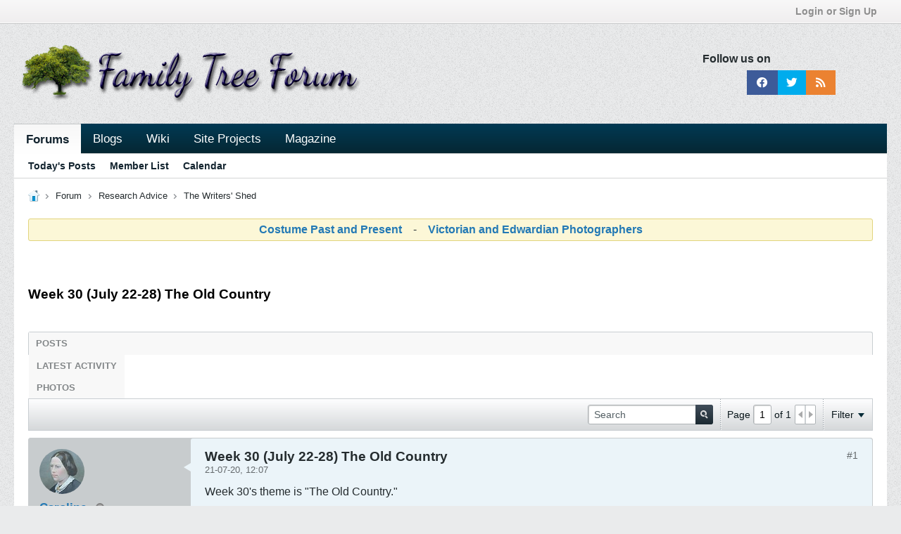

--- FILE ---
content_type: text/css
request_url: https://www.familytreeforum.com/core/cache/css/style00121l/1732044745-css_yilmazfollowuson.css
body_size: 282
content:
@import url(https://fonts.googleapis.com/css?family=Lato);@import url(https://kit-pro.fontawesome.com/releases/v5.15.2/css/pro.min.css);li.ysmli{display:contents}p > a:hover{color:#d9d9d9;text-decoration:underline}._12{font-size:1.2em}._14{font-size:1.0em;color:#252C2F}ul{padding:0;list-style:none}.footer-social-icons{width:252px;display:block;margin:0 auto}.social-icon{color:#fff}ul.social-icons{margin-top:3px;width:fit-content;margin:0 auto}.social-icons li{vertical-align:top;display:inline;margin-left:0px !important;margin-bottom:10px}.social-icons a{color:#fff;text-decoration:none}.fa-facebook{padding:10px 14px;-o-transition:.5s;-ms-transition:.5s;-moz-transition:.5s;-webkit-transition:.5s;transition:.5s;background-color:#3d5b99}.fa-facebook:hover{background-color:#000}.fa-twitter{padding:10px 12px;-o-transition:.5s;-ms-transition:.5s;-moz-transition:.5s;-webkit-transition:.5s;transition:.5s;background-color:#00aced}.fa-twitter:hover{background-color:#000}.fa-rss{padding:10px 14px;-o-transition:.5s;-ms-transition:.5s;-moz-transition:.5s;-webkit-transition:.5s;transition:.5s;background-color:#eb8231}.fa-rss:hover{background-color:#000}.fa-youtube{padding:10px 14px;-o-transition:.5s;-ms-transition:.5s;-moz-transition:.5s;-webkit-transition:.5s;transition:.5s;background-color:#e64a41}.fa-youtube:hover{background-color:#000}.fa-linkedin{padding:10px 14px;-o-transition:.5s;-ms-transition:.5s;-moz-transition:.5s;-webkit-transition:.5s;transition:.5s;background-color:#0073a4}.fa-linkedin:hover{background-color:#000}.fa-github{padding:10px 14px;-o-transition:.5s;-ms-transition:.5s;-moz-transition:.5s;-webkit-transition:.5s;transition:.5s;background-color:#5a32a3}.fa-github:hover{background-color:#000}

--- FILE ---
content_type: text/css
request_url: https://www.familytreeforum.com/core/cache/css/style00121l/1732044745-css_additional.css
body_size: 350
content:
.navbar_donate_red{background:red!important}.navbar_donate_amber{background:orange!important}.navbar_donate_green{background:green!important}.b-meter{display:none!important}.b-table__cell--header:nth-child(6){display:none!important}.b-table__row:nth-child(1) > div:nth-child(6){display:none!important}.b-table__row:nth-child(2) > div:nth-child(6){display:none!important}.b-table__row:nth-child(3) > div:nth-child(6){display:none!important}.b-table__row:nth-child(4) > div:nth-child(6){display:none!important}.b-table__row:nth-child(5) > div:nth-child(6){display:none!important}.b-table__row:nth-child(6) > div:nth-child(6){display:none!important}.b-table__row:nth-child(7) > div:nth-child(6){display:none!important}.b-table__row:nth-child(8) > div:nth-child(6){display:none!important}.b-table__row:nth-child(9) > div:nth-child(6){display:none!important}.b-table__row:nth-child(10) > div:nth-child(6){display:none!important}.b-meter__bar{display:none !important}.l-desktop .conversation-list.thread-view .l-col__flex-3,.l-desktop .conversation-list.thread-view .l-row__fixed--left > .l-col__flex-3{margin-left:230px}.l-desktop .conversation-list.thread-view .l-col__fixed-3,.l-desktop .conversation-list.thread-view .l-row__fixed--left > .l-col__fixed-3{width:230px;padding-right:0}.b-userinfo{text-align:left}.b-icon__status--green,.profileContainer .username .vb-icon-status-online{background:chartreuse;border-radius:100%;border:2px solid darkgreen;box-sizing:border-box}.b-icon__status--gray,.profileContainer .username .vb-icon-status-online{background:darkgray;border-radius:100%;border:2px solid gray;box-sizing:border-box}.b-editor .cke_contents{min-height:200px}.avatar img,.avatar:not(.medium) > img,.b-avatar:not(.b-avatar--m) > img,.b-avatar--thread > img,.b-avatar--s > img,.b-comment .b-avatar img,.b-comp-menu-dropdown__trigger-avatar,.profile-sidebar-widget .profileContainer .profile-photo-wrapper .profile-photo,.b-avatar--pmchat,.b-pmchat__participants-avatar,img.avatar,img.b-avatar{border-radius:100%}.avatar,.b-avatar,.b-avatar--thread{border:0}